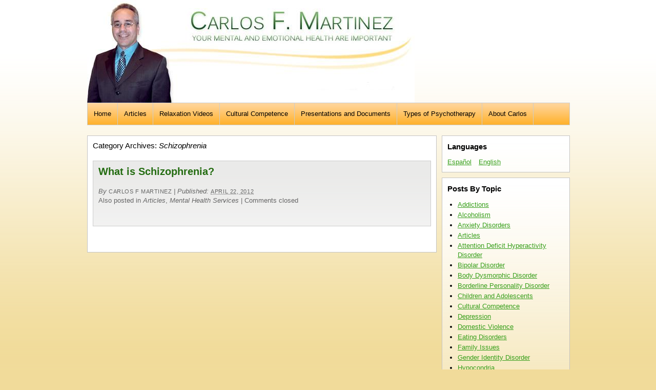

--- FILE ---
content_type: text/html; charset=UTF-8
request_url: https://carlosfmartinez.com/?cat=50
body_size: 3699
content:
<!DOCTYPE html PUBLIC "-//W3C//DTD XHTML 1.0 Transitional//EN" "http://www.w3.org/TR/xhtml1/DTD/xhtml1-transitional.dtd">
<html xmlns="http://www.w3.org/1999/xhtml" lang="en-US">
<head profile="http://gmpg.org/xfn/11">
	<title>Category Archives: Schizophrenia</title>

	<meta http-equiv="Content-Type" content="text/html; charset=UTF-8" />

	<meta name="robots" content="noindex,follow" />

	<link rel="stylesheet" type="text/css" href="https://carlosfmartinez.com/wp-content/themes/cfm_theme/style.css" />

	<link rel="pingback" href="https://carlosfmartinez.com/xmlrpc.php" />

<link rel='dns-prefetch' href='//s.w.org' />
<link rel="alternate" type="application/rss+xml" title="Carlos F. Martinez &raquo; Feed" href="https://carlosfmartinez.com/?feed=rss2&#038;lang=en" />
<link rel="alternate" type="application/rss+xml" title="Carlos F. Martinez &raquo; Schizophrenia Category Feed" href="https://carlosfmartinez.com/?feed=rss2&#038;cat=50" />
		<script type="text/javascript">
			window._wpemojiSettings = {"baseUrl":"https:\/\/s.w.org\/images\/core\/emoji\/11\/72x72\/","ext":".png","svgUrl":"https:\/\/s.w.org\/images\/core\/emoji\/11\/svg\/","svgExt":".svg","source":{"concatemoji":"https:\/\/carlosfmartinez.com\/wp-includes\/js\/wp-emoji-release.min.js?ver=5.0.22"}};
			!function(e,a,t){var n,r,o,i=a.createElement("canvas"),p=i.getContext&&i.getContext("2d");function s(e,t){var a=String.fromCharCode;p.clearRect(0,0,i.width,i.height),p.fillText(a.apply(this,e),0,0);e=i.toDataURL();return p.clearRect(0,0,i.width,i.height),p.fillText(a.apply(this,t),0,0),e===i.toDataURL()}function c(e){var t=a.createElement("script");t.src=e,t.defer=t.type="text/javascript",a.getElementsByTagName("head")[0].appendChild(t)}for(o=Array("flag","emoji"),t.supports={everything:!0,everythingExceptFlag:!0},r=0;r<o.length;r++)t.supports[o[r]]=function(e){if(!p||!p.fillText)return!1;switch(p.textBaseline="top",p.font="600 32px Arial",e){case"flag":return s([55356,56826,55356,56819],[55356,56826,8203,55356,56819])?!1:!s([55356,57332,56128,56423,56128,56418,56128,56421,56128,56430,56128,56423,56128,56447],[55356,57332,8203,56128,56423,8203,56128,56418,8203,56128,56421,8203,56128,56430,8203,56128,56423,8203,56128,56447]);case"emoji":return!s([55358,56760,9792,65039],[55358,56760,8203,9792,65039])}return!1}(o[r]),t.supports.everything=t.supports.everything&&t.supports[o[r]],"flag"!==o[r]&&(t.supports.everythingExceptFlag=t.supports.everythingExceptFlag&&t.supports[o[r]]);t.supports.everythingExceptFlag=t.supports.everythingExceptFlag&&!t.supports.flag,t.DOMReady=!1,t.readyCallback=function(){t.DOMReady=!0},t.supports.everything||(n=function(){t.readyCallback()},a.addEventListener?(a.addEventListener("DOMContentLoaded",n,!1),e.addEventListener("load",n,!1)):(e.attachEvent("onload",n),a.attachEvent("onreadystatechange",function(){"complete"===a.readyState&&t.readyCallback()})),(n=t.source||{}).concatemoji?c(n.concatemoji):n.wpemoji&&n.twemoji&&(c(n.twemoji),c(n.wpemoji)))}(window,document,window._wpemojiSettings);
		</script>
		<style type="text/css">
img.wp-smiley,
img.emoji {
	display: inline !important;
	border: none !important;
	box-shadow: none !important;
	height: 1em !important;
	width: 1em !important;
	margin: 0 .07em !important;
	vertical-align: -0.1em !important;
	background: none !important;
	padding: 0 !important;
}
</style>
<link rel='stylesheet' id='wp-block-library-css'  href='https://carlosfmartinez.com/wp-includes/css/dist/block-library/style.min.css?ver=5.0.22' type='text/css' media='all' />
<link rel='stylesheet' id='quotescollection-block-quotes-css'  href='https://carlosfmartinez.com/wp-content/plugins/quotes-collection/blocks/quotes/style.css?ver=1607296377' type='text/css' media='all' />
<link rel='stylesheet' id='quotescollection-block-random-quote-css'  href='https://carlosfmartinez.com/wp-content/plugins/quotes-collection/blocks/random-quote/style.css?ver=1607296377' type='text/css' media='all' />
<link rel='stylesheet' id='quotescollection-css'  href='https://carlosfmartinez.com/wp-content/plugins/quotes-collection/css/quotes-collection.css?ver=2.5.2' type='text/css' media='all' />
<script type='text/javascript' src='https://carlosfmartinez.com/wp-includes/js/jquery/jquery.js?ver=1.12.4'></script>
<script type='text/javascript' src='https://carlosfmartinez.com/wp-includes/js/jquery/jquery-migrate.min.js?ver=1.4.1'></script>
<script type='text/javascript'>
/* <![CDATA[ */
var quotescollectionAjax = {"ajaxUrl":"https:\/\/carlosfmartinez.com\/wp-admin\/admin-ajax.php","nonce":"450274112b","nextQuote":"Next quote \u00bb","loading":"Loading...","error":"Error getting quote","autoRefreshMax":"20","autoRefreshCount":"0"};
/* ]]> */
</script>
<script type='text/javascript' src='https://carlosfmartinez.com/wp-content/plugins/quotes-collection/js/quotes-collection.js?ver=2.5.2'></script>
<link rel='https://api.w.org/' href='https://carlosfmartinez.com/index.php?rest_route=/' />
<link rel="EditURI" type="application/rsd+xml" title="RSD" href="https://carlosfmartinez.com/xmlrpc.php?rsd" />
<link rel="wlwmanifest" type="application/wlwmanifest+xml" href="https://carlosfmartinez.com/wp-includes/wlwmanifest.xml" /> 


	<script type="text/javascript" src="https://carlosfmartinez.com/wp-content/themes/thematic/library/scripts/hoverIntent.js"></script>
	<script type="text/javascript" src="https://carlosfmartinez.com/wp-content/themes/thematic/library/scripts/superfish.js"></script>
	<script type="text/javascript" src="https://carlosfmartinez.com/wp-content/themes/thematic/library/scripts/supersubs.js"></script>
	<script type="text/javascript" src="https://carlosfmartinez.com/wp-content/themes/thematic/library/scripts/thematic-dropdowns.js"></script>

	<script type="text/javascript">
		/*<![CDATA[*/
		jQuery.noConflict();
		/*]]>*/
	</script>
<link rel="alternate" href="https://carlosfmartinez.com/?cat=49" hreflang="es" />
<link rel="alternate" href="https://carlosfmartinez.com/?cat=50" hreflang="en" />

</head>

<body class="archive category category-schizophrenia category-50 mac chrome ch131">

<div id="wrapper" class="hfeed">   
    
        
    <div id="header" class="EN">

    <div id="branding">
	    		
	    		<div id="blog-title"><span><a href="https://carlosfmartinez.com/?page_id=76/" title="Carlos F. Martinez" rel="home">Carlos F. Martinez</a></span></div>
	    		
	    		<div id="blog-description"></div>

		</div><!--  #branding -->
	    
	    <div id="access">
	    		
	    	<div class="skip-link"><a href="#content" title="Skip navigation to the content">Skip to content</a></div><!-- .skip-link -->
	    		
	    	<div class="menu"><ul id="menu-main-navigation-en" class="sf-menu"><li id="menu-item-611" class="menu-item menu-item-type-post_type menu-item-object-page menu-item-home menu-item-611"><a href="https://carlosfmartinez.com/?page_id=76">Home</a></li>
<li id="menu-item-70" class="menu-item menu-item-type-taxonomy menu-item-object-category menu-item-70"><a href="https://carlosfmartinez.com/?cat=9">Articles</a></li>
<li id="menu-item-620" class="menu-item menu-item-type-post_type menu-item-object-page menu-item-620"><a href="https://carlosfmartinez.com/?page_id=618">Relaxation Videos</a></li>
<li id="menu-item-621" class="menu-item menu-item-type-post_type menu-item-object-page menu-item-621"><a href="https://carlosfmartinez.com/?page_id=206">Cultural Competence</a></li>
<li id="menu-item-599" class="menu-item menu-item-type-post_type menu-item-object-page menu-item-599"><a href="https://carlosfmartinez.com/?page_id=571">Presentations and Documents</a></li>
<li id="menu-item-529" class="menu-item menu-item-type-post_type menu-item-object-page menu-item-529"><a title="Types of Psychotherapy" href="https://carlosfmartinez.com/?page_id=349">Types of Psychotherapy</a></li>
<li id="menu-item-549" class="menu-item menu-item-type-post_type menu-item-object-page menu-item-549"><a title="About Carlos" href="https://carlosfmartinez.com/?page_id=409">About Carlos</a></li>
</ul></div>	        
		</div><!-- #access -->
		
		
	</div><!-- #header-->
       
    <div id="main">
    
		<div id="container">
	
				
			<div id="content">

				<h1 class="page-title">Category Archives: <span>Schizophrenia</span></h1>
<div class="archive-meta"></div>

				<div id="nav-above" class="navigation">
               		  
					<div class="nav-previous"></div>
					<div class="nav-next"></div>
										
				</div>	
	
    
    <div id="post-970" class="hentry p1 post publish author-carlos category-articles category-mental-health-services category-schizophrenia untagged comments-closed pings-closed y2012 m04 d22 h14 slug-what-is-schizophrenia firstPost ">
            <div class="fullColumn">
          <h2 class="entry-title"><a href="https://carlosfmartinez.com/?p=970" title="Permalink to What is Schizophrenia?" rel="bookmark">What is Schizophrenia?</a></h2>
<div class="entry-meta"><span class="meta-prep meta-prep-author">By </span><span class="author vcard"><a class="url fn n" href="https://carlosfmartinez.com/?author=1&lang=en" title="View all posts by Carlos F Martinez">Carlos F Martinez</a></span><span class="meta-sep meta-sep-entry-date"> | </span><span class="meta-prep meta-prep-entry-date">Published: </span><span class="entry-date"><abbr class="published" title="2012-04-22T19:52:59-0500">April 22, 2012</abbr></span></div><!-- .entry-meta -->
      <div class="entry-content">
              </div>
      <div class="entry-utility"><span class="cat-links">Also posted in <a href="https://carlosfmartinez.com/?cat=9" rel="category">Articles</a>, <a href="https://carlosfmartinez.com/?cat=44" rel="category">Mental Health Services</a></span> <span class="meta-sep meta-sep-tag-links">|</span> <span class="comments-link comments-closed-link">Comments closed</span></div><!-- .entry-utility -->
    
    </div>

   
    </div><!-- .post -->
   
    
			<div id="nav-below" class="navigation">
                  
				<div class="nav-previous"></div>
				<div class="nav-next"></div>
							</div>	
	
				
			</div><!-- #content -->
		
			 
		
		</div><!-- #container -->


<div id="primary" class="aside main-aside">
	<ul class="xoxo">
<li id="polylang-5" class="widgetcontainer widget_polylang"><h3 class="widgettitle">Languages</h3>
<ul>
	<li class="lang-item lang-item-8 lang-item-es lang-item-first"><a lang="es-ES" hreflang="es-ES" href="https://carlosfmartinez.com/?cat=49">Español</a></li>
	<li class="lang-item lang-item-7 lang-item-en current-lang"><a lang="en-US" hreflang="en-US" href="https://carlosfmartinez.com/?cat=50">English</a></li>
</ul>
</li>
	</ul>
</div><!-- #primary .aside -->

<div id="secondary" class="aside main-aside">
	<ul class="xoxo">
<li id="categories-2" class="widgetcontainer widget_categories"><h3 class="widgettitle">Posts By Topic</h3>
		<ul>
	<li class="cat-item cat-item-42"><a href="https://carlosfmartinez.com/?cat=42" >Addictions</a>
</li>
	<li class="cat-item cat-item-40"><a href="https://carlosfmartinez.com/?cat=40" >Alcoholism</a>
</li>
	<li class="cat-item cat-item-24"><a href="https://carlosfmartinez.com/?cat=24" >Anxiety Disorders</a>
</li>
	<li class="cat-item cat-item-9"><a href="https://carlosfmartinez.com/?cat=9" >Articles</a>
</li>
	<li class="cat-item cat-item-38"><a href="https://carlosfmartinez.com/?cat=38" >Attention Deficit Hyperactivity Disorder</a>
</li>
	<li class="cat-item cat-item-56"><a href="https://carlosfmartinez.com/?cat=56" >Bipolar Disorder</a>
</li>
	<li class="cat-item cat-item-52"><a href="https://carlosfmartinez.com/?cat=52" >Body Dysmorphic Disorder</a>
</li>
	<li class="cat-item cat-item-71"><a href="https://carlosfmartinez.com/?cat=71" >Borderline Personality Disorder</a>
</li>
	<li class="cat-item cat-item-68"><a href="https://carlosfmartinez.com/?cat=68" >Children and Adolescents</a>
</li>
	<li class="cat-item cat-item-65"><a href="https://carlosfmartinez.com/?cat=65" >Cultural Competence</a>
</li>
	<li class="cat-item cat-item-46"><a href="https://carlosfmartinez.com/?cat=46" >Depression</a>
</li>
	<li class="cat-item cat-item-18"><a href="https://carlosfmartinez.com/?cat=18" >Domestic Violence</a>
</li>
	<li class="cat-item cat-item-70"><a href="https://carlosfmartinez.com/?cat=70" >Eating Disorders</a>
</li>
	<li class="cat-item cat-item-20"><a href="https://carlosfmartinez.com/?cat=20" >Family Issues</a>
</li>
	<li class="cat-item cat-item-73"><a href="https://carlosfmartinez.com/?cat=73" >Gender Identity Disorder</a>
</li>
	<li class="cat-item cat-item-30"><a href="https://carlosfmartinez.com/?cat=30" >Hypocondria</a>
</li>
	<li class="cat-item cat-item-75"><a href="https://carlosfmartinez.com/?cat=75" >Insomnia</a>
</li>
	<li class="cat-item cat-item-32"><a href="https://carlosfmartinez.com/?cat=32" >Loss and Grief</a>
</li>
	<li class="cat-item cat-item-44"><a href="https://carlosfmartinez.com/?cat=44" >Mental Health Services</a>
</li>
	<li class="cat-item cat-item-36"><a href="https://carlosfmartinez.com/?cat=36" >Pedophilia</a>
</li>
	<li class="cat-item cat-item-22"><a href="https://carlosfmartinez.com/?cat=22" >Personal Growth</a>
</li>
	<li class="cat-item cat-item-48"><a href="https://carlosfmartinez.com/?cat=48" >Personality Disorder</a>
</li>
	<li class="cat-item cat-item-54"><a href="https://carlosfmartinez.com/?cat=54" >Play Therapy</a>
</li>
	<li class="cat-item cat-item-26"><a href="https://carlosfmartinez.com/?cat=26" >Post-Traumatic Stress Disorder</a>
</li>
	<li class="cat-item cat-item-50 current-cat"><a href="https://carlosfmartinez.com/?cat=50" >Schizophrenia</a>
</li>
	<li class="cat-item cat-item-28"><a href="https://carlosfmartinez.com/?cat=28" >Sexual Abuse</a>
</li>
	<li class="cat-item cat-item-63"><a href="https://carlosfmartinez.com/?cat=63" >Sexual Issues</a>
</li>
	<li class="cat-item cat-item-62"><a href="https://carlosfmartinez.com/?cat=62" >Somatoform Disorders</a>
</li>
	<li class="cat-item cat-item-64"><a href="https://carlosfmartinez.com/?cat=64" >Stigma in Mental Health</a>
</li>
	<li class="cat-item cat-item-67"><a href="https://carlosfmartinez.com/?cat=67" >Stress</a>
</li>
	<li class="cat-item cat-item-60"><a href="https://carlosfmartinez.com/?cat=60" >Trauma in Children</a>
</li>
		</ul>
</li>
	</ul>
</div><!-- #secondary .aside -->
    </div><!-- #main -->
    
      
        <div id="footWrap">
			<span id="footer-address">5200 Park Rd., Suite 108 Charlotte, NC 28209. Tel: 704-930-1194 </span>
        </div>
    </div><!-- #wrapper .hfeed -->  

<script type='text/javascript' src='https://carlosfmartinez.com/wp-includes/js/wp-embed.min.js?ver=5.0.22'></script>

<!-- Quantcast Tag -->
<script type="text/javascript">
var _qevents = _qevents || [];

(function() {
var elem = document.createElement('script');
elem.src = (document.location.protocol == "https:" ? "https://secure" : "http://edge") + ".quantserve.com/quant.js";
elem.async = true;
elem.type = "text/javascript";
var scpt = document.getElementsByTagName('script')[0];
scpt.parentNode.insertBefore(elem, scpt);
})();

_qevents.push({
qacct:"p-XLrcx1FS_JGVs"
});
</script>

<noscript>
<div style="display:none;">
<img src="//pixel.quantserve.com/pixel/p-XLrcx1FS_JGVs.gif" border="0" height="1" width="1" alt="Quantcast"/>
</div>
</noscript>
<!-- End Quantcast tag -->

</body>
</html>

--- FILE ---
content_type: text/css
request_url: https://carlosfmartinez.com/wp-content/themes/cfm_theme/style.css
body_size: 4768
content:
/*   
Theme Name: CFM Theme
Theme URI: 
Description: This is my first attempt at customizing a theme.
Author: Samuel Whitley
Author URI: local.wildsc
Template: thematic
Version: 1.0
Tags: Thematic
.
Thematic is Â© Ian Stewart http://themeshaper.com/
.
*/

/* Reset browser defaults */
@import url('../thematic/library/styles/reset.css');

/* Apply basic typography styles */
@import url('../thematic/library/styles/typography.css');

/* Apply a basic layout */
@import url('../thematic/library/layouts/2c-r-fixed.css');

/* Apply basic image styles */
@import url('../thematic/library/styles/images.css');

/* Apply default theme styles and colors */
/* It's better to actually copy over default.css into this file (or link to a copy in your child theme) if you're going to do anything outrageous */

/* =Global Elements
-------------------------------------------------------------- */

body, input, textarea {
    font: 14px Arial, Arial, Helvetica, sans-serif;
    line-height:22px;
}

body {
background:#f1db9a;
}

div#wrapper {
    background:url("images/BG.png") repeat-x #f1db9a;
  }


pre, code {
	font:14px Monaco, monospace;
	line-height:22px;
}
blockquote {
    color:#666;
    font-style:italic;
}
table {
    border:1px solid #ccc;
    border-width:1px 1px 0 1px;
    font-size:13px;
    line-height:18px;
    margin:0 0 22px 0;
    text-align:left;
}
caption {
    text-align:left;
}
tr {
    border-bottom:1px solid #ccc;
}
th, td {
    padding: .7em 1.25em;
    border: 1px solid #CCC;
}


hr {
    background-color:#ccc;
    border:0;
    color:#ccc;
    height:1px;
    margin-bottom:22px;
}

#main a:hover {
    color: #ffb231;
}

.subScript {
    font-size: 12px;
}

/* =Header
-------------------------------------------------------------- */

#header {
    z-index:2;
    width:940px;
    margin:0 auto;
}
#branding {
    padding:0;
    float:left;
    width:639px;
}


#branding span a {
	color:white;
	font-size:48px;
	font-variant:small-caps;
}

#blog-title {
    /*font-size:34px;*/
    font-weight:bold;
    line-height:48px;
    float:left;
}
#blog-title a {
    text-decoration:none;
    width:639px;
    height:200px;
    display:block;
    text-indent:-9999px;
    float:left;
}

.EN #blog-title a {
    background:url("images/siteTitleRevised.jpg") no-repeat;
}

.ES #blog-title a {
    background:url("images/siteTitleESRevised.jpg") no-repeat;
}

#blog-title a:hover {
    color: white;
}
#blog-description {
    color:#666;
    font-size:13px;
    font-style:italic;
}


/* Search in Header
-------------------------------------------------------------- */

#access {
    clear:both;
}

#header-aside {
    float:right;
    padding-top:32px;
    background:none;
    border:none;
    position:relative;
}

#searchform #s {
    width:208px;
    height:18px;
    margin-right:10px;
    float:left;
}

#searchSubmit {
    height:24px;
    width:24px;
    background:url("images/searchButton.png") no-repeat;
    border:none;
    text-indent: -9000px; text-transform: capitalize;
    cursor:pointer;
float:right;
}

#searchSubmit:hover {
background-position: 0 -24px;
}

/* =Menu
-------------------------------------------------------------- */

.skip-link {
    display:none;
}

#access {
    /*border-bottom:1px solid #ccc;*/
    height:43px;
    font-size:13px;
    overflow:visible;
    z-index:100;    
}

/*** ESSENTIAL STYLES ***/
.sf-menu, .sf-menu * {
	margin:			0;
	padding:		0;
	list-style:		none;
	height:			42px;
	background:url("images/bgTileFull.png") repeat-x;
}

.sf-menu {
	line-height:	42px;
	width:100%;
	clear:left;
}

.sf-menu ul {
	position:		absolute;
	top:			-999em;
	width:			10em; /* left offset of submenus need to match (see below) */
}
.sf-menu ul li {
	width:			100%;
	border-left:1px solid #ccc;
	border-bottom:1px solid #ccc;
	margin-left:-1px;
}
.sf-menu li:hover {
	visibility:		inherit; /* fixes IE7 'sticky bug' */
}
.sf-menu li {
	float:			left;
	position:		relative;
}
.sf-menu a {
	display:		block;
	position:		relative;
}
.sf-menu li:hover ul,
.sf-menu li.sfHover ul {
	left:			0;
	top:			2.5em; /* match top ul list item height */
	z-index:		99;
}
ul.sf-menu li:hover li ul,
ul.sf-menu li.sfHover li ul {
	top:			-999em;
}
ul.sf-menu li li:hover ul,
ul.sf-menu li li.sfHover ul {
	left:			10em; /* match ul width */
	top:			0;
}
ul.sf-menu li li:hover li ul,
ul.sf-menu li li.sfHover li ul {
	top:			-999em;
}
ul.sf-menu li li li:hover ul,
ul.sf-menu li li li.sfHover ul {
	left:			10em; /* match ul width */
	top:			0;
}

/*** THEMATIC SKIN ***/
.sf-menu {
    border:1px solid #ccc;
	float:left;
}
.ie6 .sf-menu {
	margin-bottom: -1px;
}
.sf-menu a {
	border-right:1px solid #ccc;
	padding:0 12px;
	text-decoration:none;
}

.windows .sf-menu a {
	font-size: 12px;
	padding:0 10px;
}
.sf-menu a, .sf-menu a:visited  { /* visited pseudo selector so IE6 applies text colour*/
	color:			black;
}
.sf-menu li {
	background:		#fff;
}
.sf-menu li li {
	background:		#fff;
}
.sf-menu li li li {
	background:		#9AAEDB;
}
.sf-menu li:hover, .sf-menu li.sfHover,
.sf-menu a:focus, .sf-menu a:hover, .sf-menu a:active {
    /*background:     #fafafa;*/
	outline:		0;
    border-bottom-color:#ccc;
    background-position:0 -42px;
}
.sf-menu ul {
    /*border-right:1px solid #ccc;*/
    border-bottom:1px solid #ccc;
}
.sf-menu li:hover ul,
.sf-menu li.sfHover ul {
	top:43px; /* overriding essential styles 32*/
}
.sf-menu ul ul {
    margin-top:0;
}
.sf-menu ul a {
    background:#fafafa;
	border-bottom:none;
}
.sf-menu ul a:hover {
    color: #ffb231;
}


/* =Content
-------------------------------------------------------------- */

#main {
    clear:both;
    padding:20px 0 22px 0;
}

#content {
	background:white;
	width:100%;
	padding:10px;
	border: 1px solid #c4c4c4;
}

#content p, #content ol, #content ul {
   font-size:13px;
}

#container {
	width:660px;
}

#home-container {
	width:660px;
	float:none;
	position:relative;
	clear:left;
}

.page-title {
    font-size:15px;
    line-height:18px;
    padding:0 0 20px 0;
}
.attachment .page-title {
    font-style:italic;
}
.page-title a {
    color:#666;
    text-decoration:none;
}
.page-title a:active,
.page-title a:hover {
    color: #ffb231;
}
.page-title span {
    font-style:italic;
}
.page-title .meta-nav {
    font-style:normal;
}
.hentry {
    float:left;
    clear:both;
}

.hentry a, .hentry a:visited {
    color: #379F1B;
}

.notFirst {
    width:100%;
}

.single .hentry {
    padding:0;
}
.home #content .sticky {
    border:1px solid #ccc;
    margin:0 0 66px 0;
    padding:22px 20px 0 20px;
}
.entry-title {
    font-family:Arial,sans-serif;
    font-size:20px;
    font-weight:bold;
    line-height:20px;
    padding:0 0 20px 0;
}
.entry-title a, .entry-title a:visited {
    text-decoration:none;
    color: #246c11;
}
.entry-title a:active,
.entry-title a:hover {
    color: #ffb231;
}
.entry-meta {
    color:#666;
    font-size:13px;
    font-style:italic;
    line-height:18px;
}
.entry-meta .author {
}
.entry-meta .n {
    font-size:11px;
    font-style:normal;
    letter-spacing:0.05em;
    text-transform:uppercase;
}
.entry-meta a {
    color:#666;
    text-decoration:none;
}
.entry-meta a:active,
.entry-meta a:hover {
    color: #ffb231;
}
.entry-meta abbr {
    border:none;
    cursor:text;
    font-size:11px;
    font-style:normal;
    letter-spacing:0.05em;
    text-transform:uppercase;
}

.entry-content h1,
.entry-content h2 {
    font-family:Arial,sans-serif;
    font-size:19px;
    font-weight:bold;
    padding:5px 0 5px 0;
}
.entry-content h3 {
    font-size:15px;
    font-weight:bold;
    padding:10px 0;
}
.entry-content h4 {
    font-size:13px;
    font-family:Arial,sans-serif;
    font-weight:bold;
    text-transform:uppercase;
    letter-spacing:0.05em;
}
.entry-content table {
    margin-left:1px;
}
.entry-content embed {
    margin:0 0 22px 0;
}
.entry-utility {
	clear:both;
    color:#666;
    font-size:13px;
    line-height:18px;
    margin:0 0 30px 0;
}
.entry-utility a {
    color:#666;
    font-style:italic;
    text-decoration:none;
}
.entry-utility a:active,
.entry-utility a:hover {
    color: #ffb231;
}
.edit-link {
	clear:both;
	display:block;
}
.page-link {
    font-size:13px;
    font-weight:bold;
    line-height:18px;
    margin:0 0 22px 0;
    padding:22px 0 0 0;
    word-spacing:0.5em;
}
.page-link a {
    border:1px solid #ccc;
    color:#666;
    font-weight:normal;
    padding:0.5em 0.75em;
    text-decoration:none;
}
.page-link a:active,
.page-link a:hover {
    color: #ffb231;
}
ul#links-page,
ul#archives-page {
    list-style:none;
    margin-left:0;
    overflow:hidden;
}
li.content-column {
    float:left;
    margin-right:20px;
    width:45%;
}
.gallery {
	display: block;
	clear: both;
	overflow: hidden;
	margin: 0 auto;
    padding:0 0 22px 0;
	}
.gallery .gallery-row {
	display: block;
	clear: both;
	overflow: hidden;
	margin: 0;
	}
.gallery .gallery-item {
	overflow: hidden;
	float: left;
	margin: 0;
	text-align: center;
	list-style: none;
	padding: 0;
	}
.gallery .gallery-item img, .gallery .gallery-item img.thumbnail {
	max-width: 89%;
	height: auto;
	padding: 1%;
	margin: 0 auto;
	border: none !important;
	}
.gallery-caption {
	margin-left: 0;
	}
.wp-caption-text,
.gallery-caption {
    color:#666;
    font-size:13px;
    line-height:18px;
}
#author-info {
    margin:0 0 44px 0;
    overflow:hidden;
}
#author-info .avatar {
    float:left;
    margin:.3em 1em 0 0;
}


/* =Attachments
-------------------------------------------------------------- */

.attachment-jpeg #container,
.attachment-png #container {
    width:100%;
}
.attachment-jpeg #content,
.attachment-png #content {
    width:930px;
}
.attachment-jpeg #comments,
.attachment-png #comments {
    width:540px;
    overflow:hidden;
}
.attachment-jpeg .main-aside,
.attachment-png .main-aside {
    display:none;    
}


/* =Navigation
-------------------------------------------------------------- */

.navigation {
    color:#246c11;
    font-size:13px;
    line-height:18px;
    margin:0px 0 10px 0;
    overflow:hidden;
}
.navigation a {
    color:#246c11;
    font-style:italic;
    text-decoration:none;
}
.navigation a:active,
.navigation a:hover {
    color: #ffb231;
}
.navigation .meta-nav {
    font-style:normal;
}
.nav-previous {
	float: left;
	width:50%;
}
.nav-next {
	float: right;
	width:50%;
	text-align:right;
}
#nav-above,#nav-below {
	width: 100%;
}
#nav-above {
    display:none;
}
.paged #nav-above {
    display:block;
}


/* =Comments
-------------------------------------------------------------- */

#comments {
	clear:both;
    padding:22px 0 0 0;
}
#comments,
#comments input,
#comments textarea {
    font-size:13px;
    line-height:18px;
}
#comments code {
    font-size:12px;
    line-height:18px;
}
#comments h3 {
    font-family:Arial,sans-serif;
    font-size:15px;
    font-weight:bold;
    line-height:22px;
    padding:0 0 18px 0;
}
#comments-list {
    padding:0 0 18px 0;
}
#comments-list ol,
#comments-list ul {
    list-style:none;
    margin:0;
}
#comments-list ol {
    border:1px solid #ccc;
    border-bottom:none;
    margin:0 0 18px 0;
}
#comments-list li {
    background:#fafafa;
    border-bottom:1px solid #ccc;
    padding:18px 1.5em 0 1.5em;
    position:relative;
}
#comments-list li.alt {
    background:#fff;
}
#comments-list li.bypostauthor {
    background:#FFFFCC;
}
#comments-list ul li {
    border:1px solid #ccc;
    margin:0 0 18px 0;
}
#comments-list li .avatar {
    position:absolute;
    top:22px;
    left:1.5em;
    width:36px;
    height:36px;
}
#comments-list .comment-author {
    font-weight:bold;
    padding:9px 0 0 46px;
}
#comments-list .comment-meta {
    color:#666;
    font-size:11px;
    padding:0 0 9px 46px;
}
#comments-list .comment-meta a {
    color:#666;
    font-style:italic;
    text-decoration:none;
}
#comments-list .comment-meta a:active,
#comments-list .comment-meta a:hover {
    color: #ffb231;
}
.comment-reply-link {
    font-size:11px;
    padding:0 0 18px 0;
    text-align:right;
}
.comment-reply-link a {
    color:#666;
    font-style:italic;
    text-decoration:none;
}
.comment-reply-link a:active,
.comment-reply-link a:hover {
    color: #ffb231;
}
.comment-navigation {
    font-weight:bold;
    padding:0 0 18px 0;
    margin-right:0.5em;
}
.comment-navigation a {
    border:1px solid #ccc;
    color:#666;
    font-weight:normal;
    padding:0.5em 0.75em;
    text-decoration:none;
}
.comment-navigation a:active,
.comment-navigation a:hover {
    color: #ffb231;
}
.comment-navigation a,
.comment-navigation span {
    margin-right:0.5em;
}
#trackbacks-list .comment-content {
    position:absolute;
    left:-10000px;
}
#respond {
    background:#fff;
    margin-bottom:22px;
    overflow:hidden;
    padding:18px 0 0 0;
    position:relative;
}
#comments-list #respond {
    border-bottom:1px solid #ccc;
    margin:0 0 18px 0;
    padding:18px 1.5em;
}
#comments-list ul #respond {
    border:1px solid #ccc;
    margin:0;
}
#cancel-comment-reply {
    font-size:11px;
    position:absolute;
    top:18px;
    right:1.5em;
}
#cancel-comment-reply a {
    color:#666;
}
#respond .required {
    color:#ffb231;
    font-weight:bold;
}
.form-section label {
    font-size:11px;
}
.form-section input {
    margin:0 0 18px 0;
    width:98%;
}
.form-section textarea {
    width:99%;
}
#form-allowed-tags p {
    color:#666;
    font-size:11px;
    margin:0;    
}
#form-allowed-tags span {
    font-style:italic;
}
#form-allowed-tags code {
    font-size:11px;
    line-height:normal;
}
.form-submit {
    padding:18px 0 0 0;
    text-align:right;
}
.subscribe-to-comments {
    color:#666;
    float:left;
    font-size:11px;
    margin:0;
    padding:18px 0 0 0;
}
.solo-subscribe-to-comments {
    color:#666;
    font-size:11px;
    padding:18px 0 0 0;
}
.comment_license {
    color:#666;
    clear:both;
    font-size:11px;
    margin:0;
    padding:18px 0 0 0;
}


/* =Asides, Sidebars & Widget-Ready Areas
-------------------------------------------------------------- */

.aside {
    background:url("images/sideBG.png") repeat-x #f6e8bf;
    border:1px solid #c4c4c4;
    width:248px;
}

.aside,
.aside input {
    font-size:13px;
    line-height:18px;
    margin-bottom:6px;
}
.aside p,
.aside ul,
.aside ol,
.aside dd,
.aside pre {
    margin-bottom:18px;
}
.aside pre,
.aside code {
    font-size:12px;
    line-height:18px;
}
.aside .current_page_item a {
    color: #ffb231;
}
.aside .current_page_item .page_item a {
    color:#666;
}
.aside .current_page_item .page_item a:hover,
.aside .current_page_item .page_item a:active {
    color: #ffb231;
}


.aside a, .aside a:visited {
    color: #379f1b;
}

.aside a:active,
.aside a:hover {
    color: #ffb231;
}
.aside h3 {
    font-size:15px;
    line-height:22px;
}
.aside h3 a {
    text-decoration:none;
}
.aside caption {
    font-size:11px;
    font-family:Arial,sans-serif;
    font-weight:bold;
    text-transform:uppercase;
    letter-spacing:0.05em;
}
.aside ul {
    list-style:none;
    margin-left:0;
}
.aside ul ul {
    list-style:disc;
    margin:0 0 22px 20px;/*margin:0 0 22px 20px; */
}
.aside ul ul li {
    padding:1px 0;
}
.aside ul ul ul {
    margin-bottom:0;
}
.aside form,
.aside table {
    margin-bottom:22px;
}
.aside table {
    border:none;
}
.aside thead {
    border:1px solid #ccc;
}
.aside tbody {
    border:1px solid #ccc;
}
.aside th, .aside td {
    border-right:1px solid #ccc;
    padding:.25em .8em;
}
.aside tfoot tr {
    border:none;
}
.aside tfoot td {
    border-color:transparent;
}
.widget_tag_cloud {
    margin:0 0 22px 0;
}
.aside #searchsubmit {
	display: none;	
}
/*
    Main Asides
*/
.main-aside ul {
    padding:0 10px;
}
.main-aside h3.widgettitle {
    margin:10px 0;
    font-weight: bold;
}


.main-aside ul ul {
    padding:0;
}
#primary {
    margin-bottom:10px;
}

#primary ul {
	margin-bottom:0;
}

/*
    Content Asides
*/
#content .aside {
    margin:0 0 22px 0;
    padding:18px 0 0 0;
}
#content .aside ul {
    padding:0 20px;
}
#content .aside h3 {
    font-family:Georgia,serif;
    font-weight:normal;
    font-size:17px;
    font-style:italic;
    padding:0 0 7px 0;
    text-transform:none;
}
#content .aside ul ul {
    padding:0;
}
/*
    Footer Asides
*/
#subsidiary {
    padding:33px 0 0 0;    
}


/* =Footer
-------------------------------------------------------------- */

#footWrap {
  margin:0 auto 22px;
  width:940px; 
}

.linkTitle {
  margin-bottom:10px;
}

#footer {
   border:1px solid #c8c5be;
   background:url('images/newFooterBG.png') repeat-x white;
   width:940px;
   float:left;
}

#seeMore {
   clear:both;
   position:relative;
   zoom:1;
}

#footer a {
   /* color:white;*/
color:#379F1B;
}

#siteinfo {
    font-size:13px;
    line-height:18px;
   /* height:44px;*/
    line-height:44px;
    padding:0 10px;
}

#siteinfo a:active,
#siteinfo a:hover {
    color: #ffb231;
}


/* =PageNavi
-------------------------------------------------------------- */

/* Using !important to override PageNavi CSS */

.wp-pagenavi {
    margin:0 0 0 -.5em;
    padding:0.5em 0;    
}
.wp-pagenavi a, .wp-pagenavi a:link, .wp-pagenavi span {
    border:1px solid #ccc !important;
    color:#666!important;
    font-style:normal;
    margin:0 .375em !important;
    padding:0.5em 0.25em !important;
}

.wp-pagenavi a:hover {
    border:1px solid #ccc !important;
    color:#ffb231 !important;
}
.wp-pagenavi a:active {
    border:1px solid #ccc !important;
    color:#ffb231 !important;
}
.wp-pagenavi span.pages {
    border:none !important;
    color:#666 !important;
    margin:0 !important;
    padding:0 !important;
}
.wp-pagenavi span.current {
    border:none !important;
    color:#666 !important;
    font-weight:normal !important;
    margin:0 !important;
    padding:0 !important;
}
.wp-pagenavi span.extend {
    background-color:#FFFFFF;
    border:1px solid #000000;
    color:#000000;
    margin:2px;
    padding:2px 4px;
}

/* =MyEdits
-------------------------------------------------------------- */

.widget_polylang {
   margin-bottom:10px;
}

li.widget_polylang ul {
   list-style:none;
   margin:0;
   padding:0;
}

li.widget_polylang ul li {
   display:inline;
   margin-right:10px;
}

.lang-item {
   width:40px;
}

/* =Links ----------------------- */

.links a {
  height:32px;
  display:block;
  float:left; 
  margin-bottom:10px;
}

.links {
  line-height:32px;
}

#mecklenburg:hover, #healthy:hover, #samhsa:hover, #nimh:hover {
  background-position:0 -32px;
}

#mecklenburg {
  background:url("images/mecklenburgN.png") no-repeat;
  width:32px;
}

#healthy {
  background:url("images/healthyconnections-N.png") no-repeat;
  width:172px;
}

#samhsa {
  background:url("images/samhsa-H.png") no-repeat;
  width:140px;
}

#nimh {
  background:url("images/nimh-N.png") no-repeat;
  width:72px;
}

.bullet {
  width:30px;
  height:32px;
  float:left;
  display:block;
  background:url('images/bullet.png') no-repeat;
}

#linksMenu {
  float:left;
  border-left:1px solid #c8c5be;
  padding-left:20px;
}

#privacyMenu {
  float:left;
  margin-right:20px;
}

/*Social*/

#social {
  display: inline;
  margin:0;
  padding:0;
  list-style:none;
}

#social a {
  display: inline-block;
  height: 32px;
  width: 32px;
}

#social li {
  float: left;
  margin-right:10px;
  margin-bottom:10px;
}

#social li#fb a {
  background:url("images/fb.png");
}
#social li#tw a {
  background:url("images/tw.png");
}
#social li#yt a {
  background:url("images/yt.png");
}

#social li#fb a:hover, #social li#tw a:hover, #social li#yt a:hover  {
  background-position:0 -32px;
}

/* =FeaturedContent
-------------------------------------------------------------- */

#inspirationContainer {
  background: url("images/inspirationBG.jpg") repeat-x white;
  background-position:bottom;
  border: 1px solid #ccc;
  padding: 10px 10px 0 10px;
  min-height: 155px;
  width:100%;
  margin-top: 10px;
  margin-left:-11px;
  margin-bottom:-11px;
  position:relative;
  float:left;
}

#inspirationContainer a, #inspirationContainer a:visited {
  color: #379F1B;
}

#inspirationContainer p {
  margin:10px 0;
}

#inspLeft {
  width:350px;
  float:left;
}

/* =FirstPostClass
-------------------------------------------------------------- */

.firstPost {
  background: url("images/light-BG.png") repeat-x;
  border: 1px solid #ccc;
  padding: 10px;
  margin-bottom: 30px;
}

.firstPost .fullColumn {
  width:638px;
}

.firstPost .thumbnail img {
  width: 162px;
  height: 162px;
}

.firstPost .rightColumn {
  width: 460px;
  float: left;
}

.notFirst .rightColumn{
  float:left;
}

.thumbnail img {
  width: 100px;
  height: 100px;
}

.leftColumn {
  float:left;
  margin-right:15px;
}

.rightColumn 
  float:right;
  width:600px;
}

.hentry hr {
  width: 100%;
}

.FA_title_section {
  font-size: 15px;
  font-weight: bold;
  margin-bottom:10px;
}

#radioPic {
  margin-left:-10px;
}

#radio-content {
  min-height: 100px;
  display: block;
}

.FA_wrap h2 {font-weight:bold;}

.FA_overall_container_classic .FA_featured_articles .FA_article .FA_wrap {
   padding: 10px 40px;
}

.FA_overall_container_classic .FA_featured_articles .FA_article .image_container{
   margin:0px 10px 10px 0px;
}

.FA_overall_container_classic .FA_featured_articles .FA_article p{
   padding:10px 0px 10px;
}

#sliderContainer {
   width: 680px;
   float:left;
   position:relative;
   padding-left:10px;
   clear:left;
}

#inspirationHead {
   font-size:15px;
   font-weight:bold;
}

/* Prepare theme for plugins */
@import url('../thematic/library/styles/plugins.css');

/* QUIZZES */

.quiz h1 {
  display:none;
}

.wpsqt_multiple_question {
  list-style:none;
  margin: 0 0 20px 0;
}

.slug-quizzes h2 {
  font-size: 15px;
}

.slug-quizzes h3 {
  display: none;
}

/*----- RECENT ARTICLES TITLE ------*/

h3.recent {
  font-size:15px;
  font-weight:bold;
  margin:0;
  padding:0 0 10px 10px;
  position:relative;
  display: none;
}

#footer-address {
  clear:both;
  margin-top:10px;
}